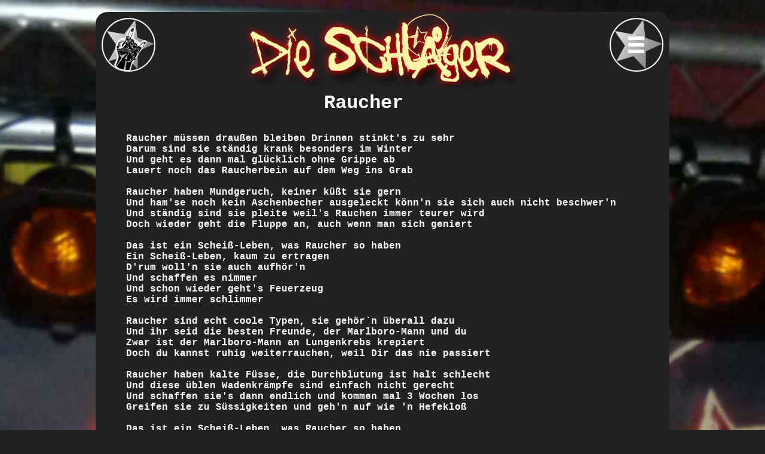

--- FILE ---
content_type: text/html
request_url: http://dieschlaeger.de/texte/t_raucher.html
body_size: 1826
content:
<!DOCTYPE html>
<html>

<head>
<title> Die Schl&auml;ger: Lyrics 'Raucher'</title>
  <meta name="viewport" content="width=device-width; initial-scale=1">
  <link rel="shortcut icon" href="favicon.ico" type="image/x-icon" />
  <link rel="apple-touch-icon" sizes="57x57" href="icon57.png" />
  <link rel="apple-touch-icon" sizes="72x72" href="icon72.png" />
  <link rel="apple-touch-icon" sizes="114x114" href="icon114.png" />
  <link rel="apple-touch-icon" sizes="144x144" href="icon144.png" />
  <link rel="stylesheet" type="text/css" media="screen" href="../animate.css">
  <link rel="stylesheet" type="text/css" media="screen" href="../ds.css">
</head>

<body>

  <section class="inhalt">
         
  <header>
    <a class="home" href="http://www.dieschlaeger.de" onfocus="this.blur()"><img class="hand" src="../images/hand.png" title="Zur Startseite"/></a>
    <img class="schriftzug" src="../images/schlaeger.png">
    <nav class="dropdown"> <!--  <button class="dropbtn" aria-haspopup="true"><img src="images/menu.png"></button> Microschrott mal ganz modern: hover auf button auf MS Phones geht nicht. -->
      <a class="dropbtn" aria-haspopup="true"><img src="../images/menu.png"></a> <!-- dafür aber für MS zwingend: aria-haspopup -->
      <div class="dropdown-content">
        <a href="../band.html">Band</a>
        <a href="http://www.youtube.com/dieschlaeger" target="_blank">Videos</a>
        <a href="live.html">Bilder</a>
        <a href="tour.html">Tour</a>
        <a href="http://www.soundcloud.com/dieschlaeger" target="_blank">Musik</a>
        <a href="../cds.html">Diskographie</a>
        <a href="../links.html">Links</a>
        <a href="../presse.html">Presse-Info</a>
      </div>
    </nav>
  </header>

  <section class="lyrics">

<h1>Raucher</h1>
<p>
    Raucher m&uuml;ssen drau&szlig;en bleiben Drinnen stinkt's zu sehr<br>
    Darum sind sie st&auml;ndig krank besonders im Winter<br>
    Und geht es dann mal gl&uuml;cklich ohne Grippe ab<br>
    Lauert noch das Raucherbein auf dem Weg ins Grab<br>
    <br>
    Raucher haben Mundgeruch, keiner k&uuml;&szlig;t sie gern<br>
    Und ham'se noch kein Aschenbecher ausgeleckt k&ouml;nn'n sie sich auch
    nicht beschwer'n<br>
    Und st&auml;ndig sind sie pleite weil's Rauchen immer teurer wird<br>
    Doch wieder geht die Fluppe an, auch wenn man sich geniert<br>
    <br>
    Das ist ein Schei&szlig;-Leben, was Raucher so haben<br>
    Ein Schei&szlig;-Leben, kaum zu ertragen<br>
    D'rum woll'n sie auch aufh&ouml;r'n<br>
    Und schaffen es nimmer<br>
    Und schon wieder geht's Feuerzeug<br>
    Es wird immer schlimmer<br>
    <br>
    Raucher sind echt coole Typen, sie geh&ouml;r`n &uuml;berall dazu<br>
    Und ihr seid die besten Freunde, der Marlboro-Mann und du<br>
    Zwar ist der Marlboro-Mann an Lungenkrebs krepiert<br>
    Doch du kannst ruhig weiterrauchen, weil Dir das nie passiert<br>
    <br>
    Raucher haben kalte F&uuml;sse, die Durchblutung ist halt schlecht<br>
    Und diese &uuml;blen Wadenkr&auml;mpfe sind einfach nicht gerecht<br>
    Und schaffen sie's dann endlich und kommen mal 3 Wochen los<br>
    Greifen sie zu S&uuml;ssigkeiten und geh'n auf wie 'n Hefeklo&szlig;<br>
    <br>
    Das ist ein Schei&szlig;-Leben, was Raucher so haben<br>
    Ein Schei&szlig;-Leben, kaum zu ertragen<br>
    D'rum woll'n sie auch aufh&ouml;r'n<br>
    Und schaffen es nimmer<br>
    Und schon wieder geht's Feuerzeug<br>
    Es wird immer schlimmer<br>
    <br>
    Ja und dann wettest du, du h&ouml;rst auf mit der Qualmerei<br>
    Und rauchst nat&uuml;rlich heimlich, doch sie erwischen dich dabei<br>
    <br>
    Raucher haben gelbe Finger, doch Rauchen kann auch lohn'<br>
    Denn mit ein bi&szlig;chen Gl&uuml;ck kriegt man ein Kehlkopfmikrophon<br>
    Und immer dieser Husten kurz vor'm &uuml;bergeben<br>
    Und wieder fliegt 'n St&uuml;ck Lunge raus: Die ham' echt 'n Scheiss Leben
    (Break)<br>
    <br>
    Das ist ein Schei&szlig;-Leben, was Raucher so haben<br>
    Ein Schei&szlig;-Leben, kaum zu ertragen<br>
    D'rum woll'n sie auch aufh&ouml;r'n<br>
    Und schaffen es nimmer<br>
    Und schon wieder geht's Feuerzeug<br>
    Es wird immer schlimmer</p>
  </section>

  <footer class="footer">
    Copyright &copy; 2022 <a href="mailto:mail@dieschlaeger.de?subject=Schl&auml;ger-Fanpost!!!">Die Schl&auml;ger</a> &nbsp;
    <a href="impressum.htm">Impressum &amp; Datenschutz</a>
  </footer>

  </section>
  
</body>

</HTML>

--- FILE ---
content_type: text/css
request_url: http://dieschlaeger.de/ds.css
body_size: 7022
content:
body {
  margin: 0px;
  padding: 0px;
  color: white;
  font-size: 12pt;
  font-family: Courier New,Courier,Lucida Sans Typewriter,Lucida Typewriter,monospace;
  font-weight: 600;
  background-color: #222;
  overflow-x: hidden !important;
}
* { box-sizing: border-box; }
a { color: #CACA66; text-decoration: none; }
a:hover { color: yellow; text-decoration: none; }
p { padding: 0; margin: 3px; }
big { font-size: 2em; }
small { font-size: 0.85em; }
h1 { font-size: 2em; margin: 5px; }
h2 { font-size: 1.2em; margin: 5px; }
blockquote { margin: 6px 6% 6px 6%; }

@media (min-width:961px) {
  body {
    background-image: url(images/background.jpg); 
    background-repeat:no-repeat;
    background-position:50% 0px;
  }
  .inhalt { 
    position:relative; 
    top:20px; 
    margin-left: calc(50vw - 480px);
    width: 960px;
    background-color:#222;
    border-radius: 20px;
  }
  .topinfo iframe {
    height: 315px;
    width: 59%;
  }
}
@media (max-width: 960px) {
  body {
    background-image: none; 
    background-color:#222;
    font-size: 10pt;
  }
  .report {
    margin: 0px;
  }
  .inhalt { 
    position:relative; 
    margin: 0;
    /* min-width: 560px; */
    background-color:#222;
  }
  .topinfo iframe {
    height: 315px;
    width: 100%;
    max-width: 560px;
  }
}
.schriftzug {
  display: block;
  margin: 0 auto;
  max-width: 70%;
  z-index: 2;
}
@media (max-width: 960px) {
  .inhalt {
    margin: 0;
    padding: 0;
  }
}

.home {
  position: absolute; 
  top: 10px; 
  left: 10px;
  width: 15%;
  max-width: 90px;
}
.hand {
  -webkit-transition:All 1s ease;
  -moz-transition:All 1s ease;
  -o-transition:All 1s ease;
  -webkit-transform: rotate(0deg) scale(1) skew(0deg) translate(0px);
  -moz-transform: rotate(0deg) scale(1) skew(0deg) translate(0px);
  -o-transform: rotate(0deg) scale(1) skew(0deg) translate(0px);
  transform: rotate(0deg) scale(1) skew(0deg) translate(0px);
  width: 100%;
}
.hand:hover{
  -webkit-transform: rotate(-110deg) scale(1) skew(0deg) translate(0px);
  -moz-transform: rotate(-110deg) scale(1) skew(0deg) translate(0px);
  -o-transform: rotate(-110deg) scale(1) skew(0deg) translate(0px);
  transform: rotate(-110deg) scale(1) skew(0deg) translate(0px);
}

.dropdown {
  position: absolute;
  top: 10px;
  right: 10px;
  width: 15%;
  max-width: 90px;
}
.dropbtn {
  cursor: pointer;
}
.dropbtn img {
  width: 100%;
}
.dropdown-content {
  display: none;
  position: absolute;
  right: 0;
  top: 50px;
  background-color: #191919;
  min-width: 220px;
  box-shadow: 0px 8px 16px 0px rgba(0,0,0,0.2);
  z-index: 1;
}
.dropdown-content a {
  border: 1px solid white;
  border-radius: 5px;
  font-size: 2em;
  color: white;
  margin-right: 10px;
  padding: 12px 16px;
  text-decoration: none;
  display: block;
}
.dropdown-content a:hover {
  background-color: #444
}
.dropdown:hover .dropdown-content {
  display: block;
}

.topinfo {
  clear: left;
  text-align:center;
  margin: 5px;
  min-height: 315px;
}

.report {
  background-color: #222a;
  margin: 0px 3%;
  clear: left;
  text-align:center;
  text-shadow: 1px 1px 0 #7A7A7A;
}
@media (max-width: 960px) {
  .report {
  margin: 0px 1%;
  }
}

.info {
  clear: left;
  text-align:center;
  margin: 5px;
}
.info img {
  max-width: 100%;
}

.media {
  max-height: 315px;
  border: 1px solid #ffa;
  height: 45vh;
  max-width: 100%;
}

.headline {
  margin: 5px;
  text-align:center;
  font-size:3em;
  -webkit-animation-duration: 3s;
  -webkit-animation-delay: 2s;
  -webkit-animation-iteration-count: infinite;
  -moz-animation-duration: 3s;
  -moz-animation-delay: 2s;
  -moz-animation-iteration-count: infinite;
  -ms-animation-duration: 3s;
  -ms-animation-delay: 2s;
  -ms-animation-iteration-count: infinite;
  -o-animation-duration: 3s;
  -o-animation-delay: 2s;
  -o-animation-iteration-count: infinite;
  animation-duration: 3s;
  animation-delay: 2s;
  animation-iteration-count: infinite;
}

.claim {
  margin: 5px;
  text-align:center;
  font-size:2em;
}

.knopf {
  opacity: 0.8;
}
.knopf img {
  width: 35%;
  height: auto;
  max-width: 220px;
}
.knopf:hover {
  opacity: 1;
}
.miniknopf {
  opacity: 0.7;
}
.miniknopf:hover {
  opacity: 1;
}

.footer {
  clear: left;
  font-family:Arial,sans-serif; 
  font-size:0.7em;
  text-align:center;
  vertical-align:bottom;
}

.artist {
  width: 100%;
  padding: 0px 5px 5px 10px;
  text-shadow:1px 2px 2px #000000;
  text-align: right;
  min-height: calc(100vh - 160px);
}
.artpic {
  width: 100%;
  height: auto;
}
.artbio {
  margin-top: -260px;
  padding-right: 10px;
}
@media (max-width: 960px) {
  .artbio {
    margin-top: 20px;
    padding-right: 0;
    font-size: 0.9em;
  }
}
.artbio img {
  border: 2px solid white;
}
.artlnk {
  padding: 0px 0.5% 0px 0.5%;
}

.kapitel {
  background-repeat: no-repeat;
  background-position: center 0px;
  height: 200px;
  width: 100%;
  text-align: center;
  font-size: 2em;
  margin-top: -15px;
  padding-top: 80px;
  text-shadow: 0 0 5px black;
}

.tour {
  clear: left;
  vertical-align: top;
  padding-left: 20px;
}
.tour img, .tour p {
  width: 100%;
  font-size: 1.2em;
  float: left;
  margin: 0px;
  margin-bottom: 12px;
  padding-left: 30px;
}
.tour img {
  max-width: 200px;
}
.tour p {
  max-width: 50%;
}
.tour h1 {
  margin-bottom: 0px;
  padding-top: 12px;
}

.list {
  vertical-align: top;
  padding-left: 1%;
}
.list h2 {
  clear: left;
}
.list img, .list p {
  float: left;
  margin: 0px;
  margin-bottom: 12px;
  padding-left: 2%;
}
.list img {
  max-width: 230px;
  width: 25%;
}
.list p {
  max-width: 75%;
}

.bilder {
  text-align:center;
  padding: 20px 20px 40px 20px;
}
.bilder img {
  width: 150px;
  height: 112px;
}

.bild {
  text-align:center;
}
.bild img {
  width: 95%;
  padding-bottom: 20px;
}
.bild h2 {
  margin-top: 0px;
  padding-top: 0px;
}
.bnext {
  height: 50px;
  width: 50px;
  position: absolute;
  bottom: 60px;
  right: 10px;
  padding: 0px;
  margin: 0px;
  -webkit-transform: rotate(40deg);
  -moz-transform: rotate(40deg);
  -o-transform: rotate(40deg);
  transform: rotate(40deg);
}
.bback {
  height: 50px;
  width: 50px;
  position: absolute;
  bottom: 60px;
  left: 10px;
  padding: 0px;
  margin: 0px;
  -webkit-transform: rotate(-100deg);
  -moz-transform: rotate(-100deg);
  -o-transform: rotate(-100deg);
  transform: rotate(-100deg);
}
.bnext img {
  height: 100%;
  width: 100%;
  opacity: .8;
  padding: 0px;
}
.bback img {
  height: 100%;
  width: 100%;
  opacity: .8;
  padding: 0px;
}

.lyrics {
  margin: 0px 3em 0px 3em;
  padding: 0px;
  min-height: calc(100vh - 160px);
}
.lyrics h1 {
  text-align: center;
  margin: 0px 2em 1em 0px;
  padding: 0px;
}
